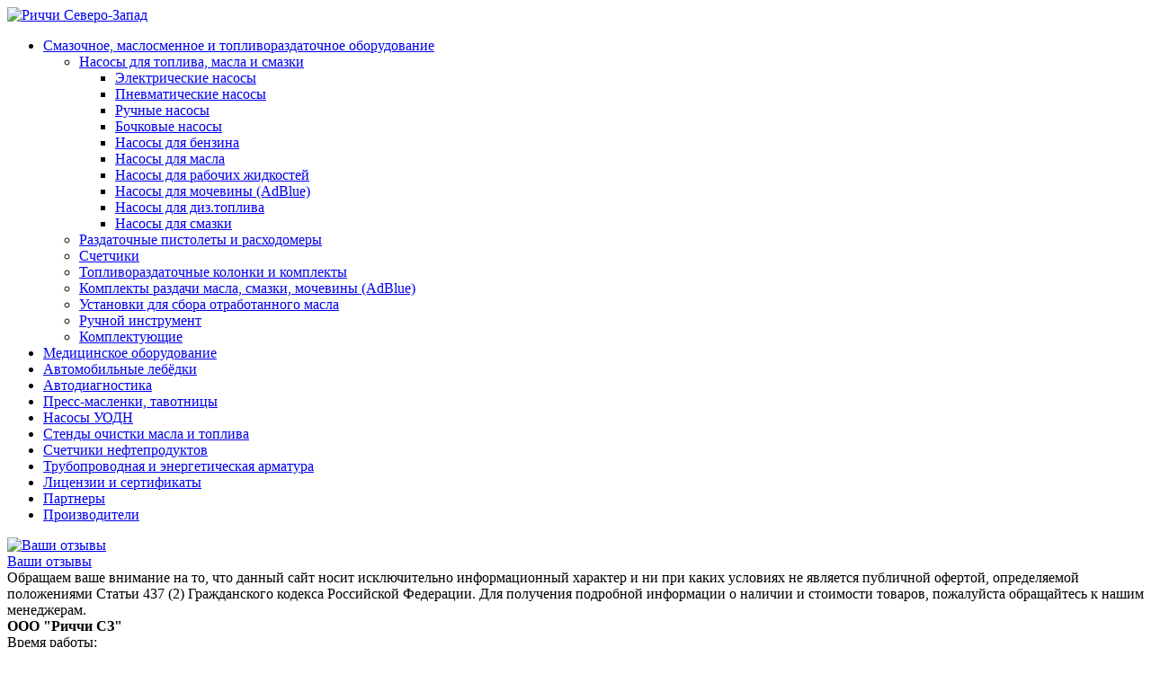

--- FILE ---
content_type: text/html; charset=UTF-8
request_url: http://av-78.ru/catalog/smazka-maslo-toplivorazdacha/nasosy/benzin/
body_size: 10640
content:
<!DOCTYPE html>
<html>
	<head>
                <script type="text/javascript" src="/bitrix/js/main/jquery/jquery-1.7.min.js"></script>
		<meta http-equiv="Content-Type" content="text/html; charset=UTF-8" />
<meta name="robots" content="index, follow" />
<meta name="keywords" content="Взрывозащищенные насосы для бензина, купить, цена" />
<meta name="description" content="Взрывозащищенные насосы для бензина, продажа в СПб по низким ценам" />
<link href="/bitrix/js/main/core/css/core.min.css?15920687932854" type="text/css" rel="stylesheet" />



<link href="/bitrix/js/ui/fonts/opensans/ui.font.opensans.min.css?15920687951861" type="text/css"  rel="stylesheet" />
<link href="/bitrix/js/main/popup/dist/main.popup.bundle.min.css?159206879223459" type="text/css"  rel="stylesheet" />
<link href="/bitrix/components/bitrix/system.pagenavigation/templates/modern/style.min.css?1592068799659" type="text/css"  rel="stylesheet" />
<link href="/bitrix/templates/av_78/components/bitrix/search.suggest.input/.default/style.css?1592068796501" type="text/css"  data-template-style="true"  rel="stylesheet" />
<link href="/bitrix/templates/av_78/styles.css?1592068796122" type="text/css"  data-template-style="true"  rel="stylesheet" />
<script type="text/javascript">if(!window.BX)window.BX={};if(!window.BX.message)window.BX.message=function(mess){if(typeof mess=='object') for(var i in mess) BX.message[i]=mess[i]; return true;};</script>
<script type="text/javascript">(window.BX||top.BX).message({'JS_CORE_LOADING':'Загрузка...','JS_CORE_NO_DATA':'- Нет данных -','JS_CORE_WINDOW_CLOSE':'Закрыть','JS_CORE_WINDOW_EXPAND':'Развернуть','JS_CORE_WINDOW_NARROW':'Свернуть в окно','JS_CORE_WINDOW_SAVE':'Сохранить','JS_CORE_WINDOW_CANCEL':'Отменить','JS_CORE_WINDOW_CONTINUE':'Продолжить','JS_CORE_H':'ч','JS_CORE_M':'м','JS_CORE_S':'с','JSADM_AI_HIDE_EXTRA':'Скрыть лишние','JSADM_AI_ALL_NOTIF':'Показать все','JSADM_AUTH_REQ':'Требуется авторизация!','JS_CORE_WINDOW_AUTH':'Войти','JS_CORE_IMAGE_FULL':'Полный размер'});</script>

<script type="text/javascript" src="/bitrix/js/main/core/core.min.js?1592068793249634"></script>

<script>BX.setJSList(['/bitrix/js/main/core/core_ajax.js','/bitrix/js/main/core/core_promise.js','/bitrix/js/main/polyfill/promise/js/promise.js','/bitrix/js/main/loadext/loadext.js','/bitrix/js/main/loadext/extension.js','/bitrix/js/main/polyfill/promise/js/promise.js','/bitrix/js/main/polyfill/find/js/find.js','/bitrix/js/main/polyfill/includes/js/includes.js','/bitrix/js/main/polyfill/matches/js/matches.js','/bitrix/js/ui/polyfill/closest/js/closest.js','/bitrix/js/main/polyfill/fill/main.polyfill.fill.js','/bitrix/js/main/polyfill/find/js/find.js','/bitrix/js/main/polyfill/matches/js/matches.js','/bitrix/js/main/polyfill/core/dist/polyfill.bundle.js','/bitrix/js/main/core/core.js','/bitrix/js/main/polyfill/intersectionobserver/js/intersectionobserver.js','/bitrix/js/main/lazyload/dist/lazyload.bundle.js','/bitrix/js/main/polyfill/core/dist/polyfill.bundle.js','/bitrix/js/main/parambag/dist/parambag.bundle.js']);
BX.setCSSList(['/bitrix/js/main/core/css/core.css','/bitrix/js/main/lazyload/dist/lazyload.bundle.css','/bitrix/js/main/parambag/dist/parambag.bundle.css']);</script>
<script type="text/javascript">(window.BX||top.BX).message({'LANGUAGE_ID':'ru','FORMAT_DATE':'DD.MM.YYYY','FORMAT_DATETIME':'DD.MM.YYYY HH:MI:SS','COOKIE_PREFIX':'BITRIX_AV','SERVER_TZ_OFFSET':'10800','SITE_ID':'s1','SITE_DIR':'/','USER_ID':'','SERVER_TIME':'1768396876','USER_TZ_OFFSET':'0','USER_TZ_AUTO':'Y','bitrix_sessid':'9335d045940f150c292a2460948f3150'});</script>


<script type="text/javascript" src="/bitrix/js/main/popup/dist/main.popup.bundle.min.js?159206879258041"></script>
<script type="text/javascript" src="/bitrix/js/main/cphttprequest.js?15920687946104"></script>


<script type="text/javascript" src="/bitrix/templates/av_78/components/bitrix/search.suggest.input/.default/script.js?159206879612644"></script>
<script type="text/javascript">var _ba = _ba || []; _ba.push(["aid", "e785568187255c1f6fcdab737d26c0ff"]); _ba.push(["host", "av-78.ru"]); (function() {var ba = document.createElement("script"); ba.type = "text/javascript"; ba.async = true;ba.src = (document.location.protocol == "https:" ? "https://" : "http://") + "bitrix.info/ba.js";var s = document.getElementsByTagName("script")[0];s.parentNode.insertBefore(ba, s);})();</script>


		<title>Взрывозащищенные насосы для бензина</title>
		<link rel="shortcut icon" type="image/x-icon" href="/favicon.ico" /> 	
		<script src="/bitrix/templates/av_78/js/html5.js"></script>
		<script src="/bitrix/templates/av_78/js/jquery.jcarousel.min.js"></script>
		<script src="/bitrix/templates/av_78/js/jquery.colorbox.js"></script>
                <script src="/bitrix/templates/av_78/js/functions.js"></script>
		<link rel="stylesheet" href="/bitrix/templates/av_78/css/style.css">
		<link rel="stylesheet" href="/bitrix/templates/av_78/css/colorbox.css">
		<!--[if lt IE 8]><link rel="stylesheet" href="/bitrix/templates/av_78/css/ie.css"><![endif]-->
	</head>
	<body>
				<div id="sb">

<!--LEFT COLUMN-->
		<aside id="left-column">
<!--menu-->
		<nav class="menu">
			<div class="logo">
				<a href="/"><img src="/bitrix/templates/av_78/img/logo.png" alt="Риччи Северо-Запад"></a>
			</div>
		<ul>
	
				<li class="open">
				<a  href="/catalog/smazka-maslo-toplivorazdacha/">Смазочное, маслосменное и топливораздаточное оборудование</a>
<ul >

	
	
	
				<li class="open">
				<a  href="/catalog/smazka-maslo-toplivorazdacha/nasosy/">Насосы для топлива, масла и смазки</a>
<ul >

	
	
	
	
						<li>
					<a  href="/catalog/smazka-maslo-toplivorazdacha/nasosy/elektro/">Электрические насосы</a>
				</li>
		
	
	
	
	
						<li>
					<a  href="/catalog/smazka-maslo-toplivorazdacha/nasosy/pnevmaticheskie/">Пневматические насосы</a>
				</li>
		
	
	
	
	
						<li>
					<a  href="/catalog/smazka-maslo-toplivorazdacha/nasosy/ruchnye/">Ручные насосы</a>
				</li>
		
	
	
	
	
						<li>
					<a  href="/catalog/smazka-maslo-toplivorazdacha/nasosy/bochkovye/">Бочковые насосы</a>
				</li>
		
	
	
	
	
						<li>
					<a class="active" href="/catalog/smazka-maslo-toplivorazdacha/nasosy/benzin/">Насосы для бензина</a>
				</li>
		
	
	
	
	
						<li>
					<a  href="/catalog/smazka-maslo-toplivorazdacha/nasosy/maslo/">Насосы для масла</a>
				</li>
		
	
	
	
	
						<li>
					<a  href="/catalog/smazka-maslo-toplivorazdacha/nasosy/jidkosti/">Насосы для рабочих жидкостей</a>
				</li>
		
	
	
	
	
						<li>
					<a  href="/catalog/smazka-maslo-toplivorazdacha/nasosy/mochevina/">Насосы для мочевины (AdBlue)</a>
				</li>
		
	
	
	
	
						<li>
					<a  href="/catalog/smazka-maslo-toplivorazdacha/nasosy/diztoplivo/">Насосы для диз.топлива</a>
				</li>
		
	
	
	
	
						<li>
					<a  href="/catalog/smazka-maslo-toplivorazdacha/nasosy/smazka/">Насосы для смазки</a>
				</li>
		
	
	
			</ul></li>	
	
						<li>
					<a  href="/catalog/smazka-maslo-toplivorazdacha/pistolety/">Раздаточные пистолеты и расходомеры</a>
				</li>
		
	
	
	
	
						<li>
					<a  href="/catalog/smazka-maslo-toplivorazdacha/schetchiki/">Счетчики</a>
				</li>
		
	
	
	
				<li >
				<a  href="/catalog/smazka-maslo-toplivorazdacha/toplivorazdatochnye-kolonki-i-komplekty/">Топливораздаточные колонки и комплекты</a>
<ul style="display:none;">

	
	
	
	
						<li>
					<a  href="/catalog/smazka-maslo-toplivorazdacha/toplivorazdatochnye-kolonki-i-komplekty/razdatochnye-kolonki-dlya-benzina/">Раздаточные колонки и комплекты для бензина</a>
				</li>
		
	
	
	
	
						<li>
					<a  href="/catalog/smazka-maslo-toplivorazdacha/toplivorazdatochnye-kolonki-i-komplekty/razdatochnye-kolonki-dizelnogo-topliva/">Раздаточные колонки и комплекты для дизельного топлива</a>
				</li>
		
	
	
			</ul></li>	
				<li >
				<a  href="/catalog/smazka-maslo-toplivorazdacha/komplekty-razdachi-masla-smazki-mocheviny-adblue/">Комплекты раздачи масла, смазки, мочевины (AdBlue)</a>
<ul style="display:none;">

	
	
	
	
						<li>
					<a  href="/catalog/smazka-maslo-toplivorazdacha/komplekty-razdachi-masla-smazki-mocheviny-adblue/pnevmaticheskie-maslorazdatchiki-i-solidolonagnetateli/">Пневматические маслораздатчики и солидолонагнетатели</a>
				</li>
		
	
	
	
	
						<li>
					<a  href="/catalog/smazka-maslo-toplivorazdacha/komplekty-razdachi-masla-smazki-mocheviny-adblue/ruchnye-maslo-solidolonagnetateli/">Ручные масло- и солидолонагнетатели</a>
				</li>
		
	
	
	
	
						<li>
					<a  href="/catalog/smazka-maslo-toplivorazdacha/komplekty-razdachi-masla-smazki-mocheviny-adblue/elektricheskie-komplekty-razdachi-masla-smazki-i-mocheviny/">Электрические комплекты раздачи масла, смазки и мочевины</a>
				</li>
		
	
	
			</ul></li>	
				<li >
				<a  href="/catalog/smazka-maslo-toplivorazdacha/sbor-otrabotannogo-masla/">Установки для сбора отработанного масла</a>
<ul style="display:none;">

	
	
	
	
						<li>
					<a  href="/catalog/smazka-maslo-toplivorazdacha/sbor-otrabotannogo-masla/vakuumnye-maslootsosy/">Вакуумные маслоотсосы</a>
				</li>
		
	
	
	
	
						<li>
					<a  href="/catalog/smazka-maslo-toplivorazdacha/sbor-otrabotannogo-masla/emkosti-sbor-otrabotannogo-masla/">Емкости для сбора отработанного масла</a>
				</li>
		
	
	
			</ul></li>	
				<li >
				<a  href="/catalog/smazka-maslo-toplivorazdacha/ruchnoy-instrument/">Ручной инструмент</a>
<ul style="display:none;">

	
	
	
	
						<li>
					<a  href="/catalog/smazka-maslo-toplivorazdacha/ruchnoy-instrument/smazochnye-shpritsy/">Смазочные шприцы</a>
				</li>
		
	
	
	
	
						<li>
					<a  href="/catalog/smazka-maslo-toplivorazdacha/ruchnoy-instrument/izmeritelnye-emkosti/">Измерительные емкости</a>
				</li>
		
	
	
	
	
						<li>
					<a  href="/catalog/smazka-maslo-toplivorazdacha/ruchnoy-instrument/maslenki/">Масленки</a>
				</li>
		
	
	
	
	
						<li>
					<a  href="/catalog/smazka-maslo-toplivorazdacha/ruchnoy-instrument/voronki/">Воронки</a>
				</li>
		
	
	
	
	
						<li>
					<a  href="/catalog/smazka-maslo-toplivorazdacha/nasosy/ruchnye/">Ручные насосы</a>
				</li>
		
	
	
	
	
						<li>
					<a  href="/catalog/smazka-maslo-toplivorazdacha/komplekty-razdachi-masla-smazki-mocheviny-adblue/ruchnye-maslo-solidolonagnetateli/">Ручные комплекты для раздачи масла и смазки</a>
				</li>
		
	
	
			</ul></li>	
				<li >
				<a  href="/catalog/smazka-maslo-toplivorazdacha/komplektuyushchie/">Комплектующие</a>
<ul style="display:none;">

	
	
	
	
						<li>
					<a  href="/catalog/smazka-maslo-toplivorazdacha/komplektuyushchie/zabornye-trubki/">Заборные трубки</a>
				</li>
		
	
	
	
	
						<li>
					<a  href="/catalog/smazka-maslo-toplivorazdacha/komplektuyushchie/katushki-so-shlangom/">Катушки со шлангом</a>
				</li>
		
	
	
	
	
						<li>
					<a  href="/catalog/smazka-maslo-toplivorazdacha/komplektuyushchie/krepleniya-i-derzhateli/">Крепления и держатели</a>
				</li>
		
	
	
	
	
						<li>
					<a  href="/catalog/smazka-maslo-toplivorazdacha/komplektuyushchie/rukava/">Рукава</a>
				</li>
		
	
	
	
	
						<li>
					<a  href="/catalog/smazka-maslo-toplivorazdacha/komplektuyushchie/filtry-i-smennye-elementy/">Фильтры и сменные элементы</a>
				</li>
		
	
	
	
	
						<li>
					<a  href="/catalog/smazka-maslo-toplivorazdacha/komplektuyushchie/fitingi/">Фитинги</a>
				</li>
		
	
	
			</ul></li></ul></li>	
				<li >
				<a  href="/catalog/meditsinskoe-oborudovanie/">Медицинское оборудование</a>
<ul style="display:none;">

	
	
	
	
						<li>
					<a  href="/catalog/meditsinskoe-oborudovanie/distillyatory/">Дистилляторы</a>
				</li>
		
	
	
	
	
						<li>
					<a  href="/catalog/meditsinskoe-oborudovanie/yemkosti-sborniki-distillyata/">Ёмкости-сборники дистиллята</a>
				</li>
		
	
	
	
	
						<li>
					<a  href="/catalog/meditsinskoe-oborudovanie/analizatory-parov-etanola/">Анализаторы паров этанола</a>
				</li>
		
	
	
			</ul></li>	
	
						<li>
					<a  href="/catalog/avtotransportnoe-oborudovanie/avtomobilnye-lebedki/index.php">Автомобильные лебёдки</a>
				</li>
		
	
	
	
				<li >
				<a  href="/catalog/avtodiagnostika/">Автодиагностика</a>
<ul style="display:none;">

	
	
	
	
						<li>
					<a  href="/catalog/avtodiagnostika/gazoanalizatory/">Газоанализаторы</a>
				</li>
		
	
	
	
	
						<li>
					<a  href="/catalog/avtodiagnostika/dlya-gostekhnadzora/">для ГосТехНадзора</a>
				</li>
		
	
	
	
	
						<li>
					<a  href="/catalog/avtodiagnostika/dlya-tekhosmotra/">для Техосмотра</a>
				</li>
		
	
	
	
	
						<li>
					<a  href="/catalog/avtodiagnostika/deselerometry/">Деселерометры</a>
				</li>
		
	
	
	
	
						<li>
					<a  href="/catalog/avtodiagnostika/dymomery/">Дымомеры</a>
				</li>
		
	
	
	
	
						<li>
					<a  href="/catalog/avtodiagnostika/izmeriteli-parametrov-sveta-far/">Измерители параметров света фар</a>
				</li>
		
	
	
	
	
						<li>
					<a  href="/catalog/avtodiagnostika/izmeriteli-svetopropuskaniya-stekol/">Измерители светопропускания стекол</a>
				</li>
		
	
	
	
	
						<li>
					<a  href="/catalog/avtodiagnostika/komplektuyushchie-k-tormoznym-stendam/">Комплектующие к тормозным стендам</a>
				</li>
		
	
	
	
	
						<li>
					<a  href="/catalog/avtodiagnostika/lyuftomery/">Люфтомеры</a>
				</li>
		
	
	
	
	
						<li>
					<a  href="/catalog/avtodiagnostika/nagruzhateli-stsepnogo-ustroystva/">Нагружатели сцепного устройства</a>
				</li>
		
	
	
	
	
						<li>
					<a  href="/catalog/avtodiagnostika/pnevmotestery-tormoznogo-privoda/">Пневмотестеры тормозного привода</a>
				</li>
		
	
	
	
	
						<li>
					<a  href="/catalog/avtodiagnostika/testery-lyuftov/">Тестеры люфтов</a>
				</li>
		
	
	
	
	
						<li>
					<a  href="/catalog/avtodiagnostika/techeiskateli/">Течеискатели</a>
				</li>
		
	
	
	
	
						<li>
					<a  href="/catalog/avtodiagnostika/tormoznye-stendy/">Тормозные стенды</a>
				</li>
		
	
	
	
	
						<li>
					<a  href="/catalog/avtodiagnostika/soputstvuyushchie-tovary/">Сопутствующие товары</a>
				</li>
		
	
	
			</ul></li>	
	
						<li>
					<a  href="/catalog/press-maslenki-tavotnitsy/">Пресс-масленки, тавотницы</a>
				</li>
		
	
	
	
	
						<li>
					<a  href="/catalog/nasosy-uodn/">Насосы УОДН</a>
				</li>
		
	
	
	
	
						<li>
					<a  href="/catalog/stendy-ochistki-masla-i-topliva/">Стенды очистки масла и топлива</a>
				</li>
		
	
	
	
	
						<li>
					<a  href="/catalog/schetchiki-neftiproductov/">Счетчики нефтепродуктов</a>
				</li>
		
	
	
	
				<li >
				<a  href="/catalog/truboprovod-i-energetich-armatura/">Трубопроводная и энергетическая арматура</a>
<ul style="display:none;">

	
	
	
	
						<li>
					<a  href="/catalog/truboprovod-i-energetich-armatura/kholodilniki-otbora-prob/">Холодильники отбора проб</a>
				</li>
		
	
	
	
	
						<li>
					<a  href="/catalog/truboprovod-i-energetich-armatura/kondensatootvodchiki/">Конденсатоотводчики</a>
				</li>
		
	
	
	
	
						<li>
					<a  href="/catalog/truboprovod-i-energetich-armatura/regulyatory-temperatury-vody/">Регуляторы температуры воды</a>
				</li>
		
	
	
	
	
						<li>
					<a  href="/catalog/truboprovod-i-energetich-armatura/krany-sharovye/">Краны</a>
				</li>
		
	
	
	
	
						<li>
					<a  href="/catalog/truboprovod-i-energetich-armatura/schetchiki/">Счетчики</a>
				</li>
		
	
	
	
	
						<li>
					<a  href="/catalog/truboprovod-i-energetich-armatura/filtry/">Фильтры</a>
				</li>
		
	
	
	
	
						<li>
					<a  href="/catalog/truboprovod-i-energetich-armatura/vzryvnye-klapany/">Взрывные клапаны</a>
				</li>
		
	
	
	
	
						<li>
					<a  href="/catalog/truboprovod-i-energetich-armatura/kompensatory/">Компенсаторы</a>
				</li>
		
	
	
	
	
						<li>
					<a  href="/catalog/truboprovod-i-energetich-armatura/zadvizhki/">Задвижки</a>
				</li>
		
	
	
	
	
						<li>
					<a  href="/catalog/truboprovod-i-energetich-armatura/zatvory/">Затворы</a>
				</li>
		
	
	
	
	
						<li>
					<a  href="/catalog/truboprovod-i-energetich-armatura/gidrozatvory/">Гидрозатворы</a>
				</li>
		
	
	
	
	
						<li>
					<a  href="/catalog/truboprovod-i-energetich-armatura/privody/">Приводы</a>
				</li>
		
	
	
	
	
						<li>
					<a  href="/catalog/truboprovod-i-energetich-armatura/drob/">Дробь</a>
				</li>
		
	
	
			</ul></li>	
	
						<li>
					<a  href="/about/litsenzii-i-sertifikaty/">Лицензии и сертификаты</a>
				</li>
		
	
	
	
	
						<li>
					<a  href="/about/partners/">Партнеры</a>
				</li>
		
	
	
	
	
						<li>
					<a  href="/proizvoditeli/">Производители</a>
				</li>
		
	
	


</ul>
		</nav>
<!--/menu-->

<!--actions & discounts button-->
		<!--<div class="actions-button">
			<div class="ico">
				<a href="http://www.av-78.ru/action/"><img src="/bitrix/templates/av_78/img/ico-actions.png" alt="Акции и скидки"></a>
			</div>
			<a href="http://www.av-78.ru/action/">Акции и Скидки</a>
		</div>-->
<!--/actions & discounts button-->
<!--actions & discounts button-->
		<div class="actions-button">
			<div class="ico">
				<a href="http://www.av-78.ru/feedback/"><img src="/bitrix/templates/av_78/img/ico-reviews.png" alt="Ваши отзывы"></a>
			</div>
			<a href="http://www.av-78.ru/feedback/">Ваши отзывы</a>
		</div>
<!--noindex-->
<div class="wrapper">
Обращаем ваше внимание на то, что данный сайт носит исключительно информационный характер и ни при каких условиях не является публичной офертой, 
определяемой положениями Статьи 437 (2) Гражданского кодекса Российской Федерации. Для получения подробной информации о наличии и стоимости товаров, пожалуйста обращайтесь к нашим менеджерам.
</div>
<!--/noindex-->
<!--/actions & discounts button-->
		</aside>
<!--/LEFT COLUMN-->

<!--CENTRAL COLUMN-->
		<main id="central-column">
<!--region and business hours-->
		<div class="top-bar">
			<!--div class="region"><span>Ваш регион:</span> <br> Санкт-петербург <a href="#">Изменить</a></div-->
			<div class="region">
				<div style="text-align: left;">
 <b>ООО "Риччи СЗ"</b>
</div>
 Время работы: <br>
 пн-пт. с 9:00 до 17:30			</div>
		</div>
<!--/region and business hours-->

<!--top menu-->
		<nav class="top-menu">
	<ul>
					<li class="active"><a href="/catalog/">Продукция</a></li>
					<li class=""><a href="/about/delivery/">Доставка</a></li>
					<li class=""><a href="/about/">О компании</a></li>
					<li class=""><a href="http://www.av-78.ru/about/payment/">Оплата</a></li>
					<li class=""><a href="/contact/">Контакты</a></li>
			</ul>
</nav><!--/top menu-->

<!--popular slider-->
				 <!--/popular slider-->

		<div style="margin-top: 10px;">
			<ul class="breadcrumbs 1"><li><a href="/catalog/" title="Каталог">Каталог</a></li><li><span>&nbsp;&raquo;&nbsp;</span></li><li><a href="/catalog/smazka-maslo-toplivorazdacha/" title="Смазочное, маслосменное и топливораздаточное оборудование">Смазочное, маслосменное и топливораздаточное оборудование</a></li><li><span>&nbsp;&raquo;&nbsp;</span></li><li><a href="/catalog/smazka-maslo-toplivorazdacha/nasosy/" title="Насосы">Насосы</a></li><li><span>&nbsp;&raquo;&nbsp;</span></li><li>Насосы для бензина</li></ul>			</div>В нашем магазине Вы можете приобрести насосы для топлива, масла и смазки различного вида и для различных видов жидкостей. Полная гамма электрических, пневматических, ручных и бочковых насосов доступна для Вас по приемлемым ценам. <br>
Кроме того, у нас представлено оборудование для перекачки различных жидкостей. Свыше сотни насосов для топлива, как ручных, так и бочковых, наружных, настенных и погружных от производителей-лидеров данной сферы. Насосы для масел и прочих смазочных материалов станут незаменимым помощником при откачке жидкостей из канистр, бочек.<h1>Насосы для бензина</h1>
Насос для перекачки бензина всегда имеет взрывозащищенную конструкцию, так как бензин является легковоспламеняющейся жидкостью. Купить насос для бензина можно в двух исполнениях: 
<br />
 
<ul> 
  <li> с электропитанием на постоянном токе с напряжением 12 или 24 В;</li>
 
  <li> с питанием от электросети переменного тока.</li>
 </ul>
 Насосы первой группы незаменимы, когда нет возможности подключения к бытовой электросети в 220 В. Насос для бензина по своему предназначению классифицируется следующим образом: 
<br />
 
<ul> 
  <li> ручной насос для перекачки бензина;</li>
 
  <li> бочковой насос для бензина;</li>
 
  <li> погружной насос для бензина;</li>
 
  <li> насос для бензина, устанавливаемый снаружи топливной емкости.</li>
 </ul>
 Насос ручной для бензина, имеет ограниченное распространение из-за малой высоты всасывания и не всегда достаточной производительности. Бочковой насос, как и погружной, используются только для определенных нужд, зато наружный насос оказался самым востребованным и распространенным. 
<br />
 Общепризнанным лидером по выпуску насосов для бензина признана итальянская компания PUISI. Шиберный взрывозащищенный насос для перекачки бензина 12 В модели EX 50 12V DC ATEX весом 6,9 кг способен перекачивать до 50 л/мин. Высота всасывания у насоса равна 2 м, но при комплектации его обратным клапаном она увеличивается вдвое. Если необходимо купить насос для перекачки бензина с питанием от переменного тока, то наилучшей моделью этого типа считается насос EX50 220V DC ATEX c теми же параметрами, что и у модели, работающей от постоянного тока. Эти насосы могут работать в диапазоне температур от +50 до -20&deg;С и используются для заправки автомобильного, водного и авиационного транспорта, а также незаменимы при обслуживании сельхозтехники. 
<br />
 <div style="clear:both;">
	<div class="modern-page-navigation">
	<span class="modern-page-title">Страницы:</span>
		<span class="modern-page-first modern-page-current">1</span>
		<a href="/catalog/smazka-maslo-toplivorazdacha/nasosy/benzin/?PAGEN_1=2" class="">2</a>
		<a class="modern-page-next" href="/catalog/smazka-maslo-toplivorazdacha/nasosy/benzin/?PAGEN_1=2">След.</a>
</div><div class="catalog-block">
		<div class="items"> 
						<div class="item"  id="bx_3966226736_19610">
					<div class="price" title="Цена">
3 900,00 р
</div>
<div class="image"><a href="/catalog/smazka-maslo-toplivorazdacha/nasosy/diztoplivo/piusi-aluminium-f0033200a"><img src="/upload/resize_cache/iblock/ec6/120_120_1/aluminium.png" alt="Piusi Aluminium (F0033200A)"></a></div>
<div class="title"><a href="/catalog/smazka-maslo-toplivorazdacha/nasosy/diztoplivo/piusi-aluminium-f0033200a">Piusi Aluminium (F0033200A)</a> 
</div>

<div class="buy">
	<a href="/catalog/smazka-maslo-toplivorazdacha/nasosy/benzin/?action=ADD_TO_COMPARE_LIST&amp;id=19610" rel="nofollow">Сравнить</a><br />
<a rel="nofollow" title="Купить" href="/catalog/smazka-maslo-toplivorazdacha/nasosy/benzin/?action=ADD2BASKET&amp;id=19610">В корзину</a>
<div style="margin-top: 5px;">Наличие:<br></div>
</div>

<div class="char">
<table border="0"><tr><td class="char-name">Произв-ность, л/мин</td>
<td class="char-value">40</td></tr>
<tr><td class="char-name">Тип привода</td>
<td class="char-value">Ручной</td></tr>
<tr><td class="char-name">Рабочая среда</td>
<td class="char-value">Бензин/Дизтопливо/Масло</td></tr>
<tr><td class="char-name">Способ установки</td>
<td class="char-value">Бочковой</td></tr>
</table>
</div>
				</div>
						<div class="item"  id="bx_3966226736_18009">
					<div class="price" title="Цена">
52 400,00 р
</div>
<div class="image"><a href="/catalog/smazka-maslo-toplivorazdacha/nasosy/benzin/iron-50-ex-ag-500"><img src="/upload/resize_cache/iblock/0fc/120_120_1/ir50ex_1.jpg" alt="IRON 50 EX (AG-500)"></a></div>
<div class="title"><a href="/catalog/smazka-maslo-toplivorazdacha/nasosy/benzin/iron-50-ex-ag-500">IRON 50 EX (AG-500)</a> 
</div>

<div class="buy">
	<a href="/catalog/smazka-maslo-toplivorazdacha/nasosy/benzin/?action=ADD_TO_COMPARE_LIST&amp;id=18009" rel="nofollow">Сравнить</a><br />
<a rel="nofollow" title="Купить" href="/catalog/smazka-maslo-toplivorazdacha/nasosy/benzin/?action=ADD2BASKET&amp;id=18009">В корзину</a>
<div style="margin-top: 5px;">Наличие:<br><img src="/images/23.png" alt="Поставка товара ожидается через 2-3 дня"></div>
</div>

<div class="char">
<table border="0"><tr><td class="char-name">Произв-ность, л/мин</td>
<td class="char-value">50</td></tr>
<tr><td class="char-name">Тип привода</td>
<td class="char-value">Электрический (220В)</td></tr>
<tr><td class="char-name">Рабочая среда</td>
<td class="char-value">Бензин</td></tr>
<tr><td class="char-name">Способ установки</td>
<td class="char-value">Наружный</td></tr>
</table>
</div>
				</div>
						<div class="item"  id="bx_3966226736_18007">
					<div class="price" title="Цена">
по запросу</div>
<div class="image"><a href="/catalog/smazka-maslo-toplivorazdacha/nasosy/benzin/ag-600-24v"><img src="/upload/resize_cache/iblock/891/120_120_1/ag600_1.jpg" alt="AG-600 (24В)"></a></div>
<div class="title"><a href="/catalog/smazka-maslo-toplivorazdacha/nasosy/benzin/ag-600-24v">AG-600 (24В)</a> 
</div>

<div class="buy">
	<a href="/catalog/smazka-maslo-toplivorazdacha/nasosy/benzin/?action=ADD_TO_COMPARE_LIST&amp;id=18007" rel="nofollow">Сравнить</a><br />
<a rel="nofollow" title="Купить" href="/catalog/smazka-maslo-toplivorazdacha/nasosy/benzin/?action=ADD2BASKET&amp;id=18007">В корзину</a>
<div style="margin-top: 5px;">Наличие:<br><img src="/images/23.png" alt="Поставка товара ожидается через 2-3 дня"></div>
</div>

<div class="char">
<table border="0"><tr><td class="char-name">Произв-ность, л/мин</td>
<td class="char-value">50</td></tr>
<tr><td class="char-name">Тип привода</td>
<td class="char-value">Электрический (24В)</td></tr>
<tr><td class="char-name">Рабочая среда</td>
<td class="char-value">Бензин</td></tr>
<tr><td class="char-name">Способ установки</td>
<td class="char-value">Наружный</td></tr>
</table>
</div>
				</div>
						<div class="item"  id="bx_3966226736_18008">
					<div class="price" title="Цена">
по запросу</div>
<div class="image"><a href="/catalog/smazka-maslo-toplivorazdacha/nasosy/benzin/ag-900-12v"><img src="/upload/resize_cache/iblock/c65/120_120_1/ag900_1.jpg" alt="AG-900 (12В)"></a></div>
<div class="title"><a href="/catalog/smazka-maslo-toplivorazdacha/nasosy/benzin/ag-900-12v">AG-900 (12В)</a> 
</div>

<div class="buy">
	<a href="/catalog/smazka-maslo-toplivorazdacha/nasosy/benzin/?action=ADD_TO_COMPARE_LIST&amp;id=18008" rel="nofollow">Сравнить</a><br />
<a rel="nofollow" title="Купить" href="/catalog/smazka-maslo-toplivorazdacha/nasosy/benzin/?action=ADD2BASKET&amp;id=18008">В корзину</a>
<div style="margin-top: 5px;">Наличие:<br><img src="/images/23.png" alt="Поставка товара ожидается через 2-3 дня"></div>
</div>

<div class="char">
<table border="0"><tr><td class="char-name">Произв-ность, л/мин</td>
<td class="char-value">80</td></tr>
<tr><td class="char-name">Тип привода</td>
<td class="char-value">Электрический (12В)</td></tr>
<tr><td class="char-name">Рабочая среда</td>
<td class="char-value">Бензин</td></tr>
<tr><td class="char-name">Способ установки</td>
<td class="char-value">Наружный</td></tr>
</table>
</div>
				</div>
						<div class="item"  id="bx_3966226736_18006">
					<div class="price" title="Цена">
по запросу</div>
<div class="image"><a href="/catalog/smazka-maslo-toplivorazdacha/nasosy/benzin/ag-600-12v"><img src="/upload/resize_cache/iblock/d20/120_120_1/ag600_1.jpg" alt="AG-600 (12В)"></a></div>
<div class="title"><a href="/catalog/smazka-maslo-toplivorazdacha/nasosy/benzin/ag-600-12v">AG-600 (12В)</a> 
</div>

<div class="buy">
	<a href="/catalog/smazka-maslo-toplivorazdacha/nasosy/benzin/?action=ADD_TO_COMPARE_LIST&amp;id=18006" rel="nofollow">Сравнить</a><br />
<a rel="nofollow" title="Купить" href="/catalog/smazka-maslo-toplivorazdacha/nasosy/benzin/?action=ADD2BASKET&amp;id=18006">В корзину</a>
<div style="margin-top: 5px;">Наличие:<br><img src="/images/23.png" alt="Поставка товара ожидается через 2-3 дня"></div>
</div>

<div class="char">
<table border="0"><tr><td class="char-name">Произв-ность, л/мин</td>
<td class="char-value">50</td></tr>
<tr><td class="char-name">Тип привода</td>
<td class="char-value">Электрический (12В)</td></tr>
<tr><td class="char-name">Рабочая среда</td>
<td class="char-value">Бензин</td></tr>
<tr><td class="char-name">Способ установки</td>
<td class="char-value">Наружный</td></tr>
</table>
</div>
				</div>
						<div class="item"  id="bx_3966226736_18021">
					<div class="price" title="Цена">
10 080,00 р
</div>
<div class="image"><a href="/catalog/smazka-maslo-toplivorazdacha/nasosy/benzin/bmp-1"><img src="/upload/resize_cache/iblock/e25/120_120_1/bmp_1.jpg" alt="BMP-1"></a></div>
<div class="title"><a href="/catalog/smazka-maslo-toplivorazdacha/nasosy/benzin/bmp-1">BMP-1</a> 
</div>

<div class="buy">
	<a href="/catalog/smazka-maslo-toplivorazdacha/nasosy/benzin/?action=ADD_TO_COMPARE_LIST&amp;id=18021" rel="nofollow">Сравнить</a><br />
<a rel="nofollow" title="Купить" href="/catalog/smazka-maslo-toplivorazdacha/nasosy/benzin/?action=ADD2BASKET&amp;id=18021">В корзину</a>
<div style="margin-top: 5px;">Наличие:<br><img src="/images/23.png" alt="Поставка товара ожидается через 2-3 дня"></div>
</div>

<div class="char">
<table border="0"><tr><td class="char-name">Произв-ность, л/мин</td>
<td class="char-value">40</td></tr>
<tr><td class="char-name">Тип привода</td>
<td class="char-value">Ручной</td></tr>
<tr><td class="char-name">Рабочая среда</td>
<td class="char-value">Бензин</td></tr>
<tr><td class="char-name">Способ установки</td>
<td class="char-value">Бочковой</td></tr>
</table>
</div>
				</div>
						<div class="item"  id="bx_3966226736_18734">
					<div class="price" title="Цена">
14 130,00 р
</div>
<div class="image"><a href="/catalog/smazka-maslo-toplivorazdacha/nasosy/diztoplivo/dpp-1-gr44195"><img src="/upload/resize_cache/iblock/aa1/120_120_1/44195-rkshchya.jpg" alt="DPP/1 (GR44195)"></a></div>
<div class="title"><a href="/catalog/smazka-maslo-toplivorazdacha/nasosy/diztoplivo/dpp-1-gr44195">DPP/1 (GR44195)</a> 
</div>

<div class="buy">
	<a href="/catalog/smazka-maslo-toplivorazdacha/nasosy/benzin/?action=ADD_TO_COMPARE_LIST&amp;id=18734" rel="nofollow">Сравнить</a><br />
<a rel="nofollow" title="Купить" href="/catalog/smazka-maslo-toplivorazdacha/nasosy/benzin/?action=ADD2BASKET&amp;id=18734">В корзину</a>
<div style="margin-top: 5px;">Наличие:<br><img src="/images/23.png" alt="Поставка товара ожидается через 2-3 дня"></div>
</div>

<div class="char">
<table border="0"><tr><td class="char-name">Произв-ность, л/мин</td>
<td class="char-value">40</td></tr>
<tr><td class="char-name">Тип привода</td>
<td class="char-value">Ручной</td></tr>
<tr><td class="char-name">Рабочая среда</td>
<td class="char-value">Бензин/Дизтопливо/Масло</td></tr>
<tr><td class="char-name">Способ установки</td>
<td class="char-value">Бочковой</td></tr>
</table>
</div>
				</div>
						<div class="item"  id="bx_3966226736_17485">
					<div class="price" title="Цена">
16 560,00 р
</div>
<div class="image"><a href="/catalog/smazka-maslo-toplivorazdacha/nasosy/benzin/fr150"><img src="/upload/resize_cache/iblock/f5c/120_120_1/f5cd7715452d4af528b55567f6dca416.jpg" alt="FR150"></a></div>
<div class="title"><a href="/catalog/smazka-maslo-toplivorazdacha/nasosy/benzin/fr150">FR150</a> 
</div>

<div class="buy">
	<a href="/catalog/smazka-maslo-toplivorazdacha/nasosy/benzin/?action=ADD_TO_COMPARE_LIST&amp;id=17485" rel="nofollow">Сравнить</a><br />
<a rel="nofollow" title="Купить" href="/catalog/smazka-maslo-toplivorazdacha/nasosy/benzin/?action=ADD2BASKET&amp;id=17485">В корзину</a>
<div style="margin-top: 5px;">Наличие:<br><img src="/images/vnal.png" alt="Товар в наличии на складе"></div>
</div>

<div class="char">
<table border="0"><tr><td class="char-name">Произв-ность, л/мин</td>
<td class="char-value">76</td></tr>
<tr><td class="char-name">Тип привода</td>
<td class="char-value">Ручной</td></tr>
<tr><td class="char-name">Рабочая среда</td>
<td class="char-value">Бензин/Дизтопливо</td></tr>
<tr><td class="char-name">Способ установки</td>
<td class="char-value">Бочковой</td></tr>
</table>
</div>
				</div>
						<div class="item"  id="bx_3966226736_17483">
					<div class="price" title="Цена">
19 800,00 р
</div>
<div class="image"><a href="/catalog/smazka-maslo-toplivorazdacha/nasosy/benzin/fr112"><img src="/upload/resize_cache/iblock/b25/120_120_1/b2544d98b6566afd258981bc3debe63c.jpg" alt="FR112"></a></div>
<div class="title"><a href="/catalog/smazka-maslo-toplivorazdacha/nasosy/benzin/fr112">FR112</a> 
</div>

<div class="buy">
	<a href="/catalog/smazka-maslo-toplivorazdacha/nasosy/benzin/?action=ADD_TO_COMPARE_LIST&amp;id=17483" rel="nofollow">Сравнить</a><br />
<a rel="nofollow" title="Купить" href="/catalog/smazka-maslo-toplivorazdacha/nasosy/benzin/?action=ADD2BASKET&amp;id=17483">В корзину</a>
<div style="margin-top: 5px;">Наличие:<br><img src="/images/podz.png" alt="Товар доступен под заказ"></div>
</div>

<div class="char">
<table border="0"><tr><td class="char-name">Произв-ность, л/мин</td>
<td class="char-value">38</td></tr>
<tr><td class="char-name">Тип привода</td>
<td class="char-value">Ручной</td></tr>
<tr><td class="char-name">Рабочая среда</td>
<td class="char-value">Бензин/Дизтопливо</td></tr>
<tr><td class="char-name">Способ установки</td>
<td class="char-value">Бочковой</td></tr>
</table>
</div>
				</div>
						<div class="item"  id="bx_3966226736_17484">
					<div class="price" title="Цена">
19 800,00 р
</div>
<div class="image"><a href="/catalog/smazka-maslo-toplivorazdacha/nasosy/benzin/fr152"><img src="/upload/resize_cache/iblock/ac7/120_120_1/ac75257a5eff84eb34281923119184d7.jpg" alt="FR152"></a></div>
<div class="title"><a href="/catalog/smazka-maslo-toplivorazdacha/nasosy/benzin/fr152">FR152</a> 
</div>

<div class="buy">
	<a href="/catalog/smazka-maslo-toplivorazdacha/nasosy/benzin/?action=ADD_TO_COMPARE_LIST&amp;id=17484" rel="nofollow">Сравнить</a><br />
<a rel="nofollow" title="Купить" href="/catalog/smazka-maslo-toplivorazdacha/nasosy/benzin/?action=ADD2BASKET&amp;id=17484">В корзину</a>
<div style="margin-top: 5px;">Наличие:<br><img src="/images/vnal.png" alt="Товар в наличии на складе"></div>
</div>

<div class="char">
<table border="0"><tr><td class="char-name">Произв-ность, л/мин</td>
<td class="char-value">76</td></tr>
<tr><td class="char-name">Тип привода</td>
<td class="char-value">Ручной</td></tr>
<tr><td class="char-name">Рабочая среда</td>
<td class="char-value">Бензин/Дизтопливо</td></tr>
<tr><td class="char-name">Способ установки</td>
<td class="char-value">Бочковой</td></tr>
</table>
</div>
				</div>
				</div>
	</div>
	<br /><div class="modern-page-navigation">
	<span class="modern-page-title">Страницы:</span>
		<span class="modern-page-first modern-page-current">1</span>
		<a href="/catalog/smazka-maslo-toplivorazdacha/nasosy/benzin/?PAGEN_1=2" class="">2</a>
		<a class="modern-page-next" href="/catalog/smazka-maslo-toplivorazdacha/nasosy/benzin/?PAGEN_1=2">След.</a>
</div>		</main>
<!--/CENTRAL COLUMN-->

<!--RIGHT COLUMN-->
		<aside id="right-column">

<!--contacts-->
    	<div class="contacts">
			<div class="l">
	 Email: <a href="mailto:contact@av-78.ru">contact@av-78.ru</a>
</div>
<div class="phone-fax">
	 тел.&nbsp;<a href="tel:88124267883">(812)&nbsp;</a><a href="tel:88124267883">409-37-98</a>
</div>
<div>
	 Мы в соц. сетях:
</div>
<div>
 <a href="https://vk.com/richisz" target="_blank"><img width="26" src="/images/maly.png" height="26"></a>
</div>
 <br>
 <br>		</div>
<!--/contacts-->

<!--address-->
		<div class="address">
			Адрес: г.Санкт-Петербург <br>
 ул. Ивана Фомина, д.7, к.3<br>		</div>
<!--/address-->

<!--popular-->
		<!--/popular-->

    <!--search-->
		<div class="search">
	<form action="/search/">
		<div class="input-box">
			<div>
				<script type="text/javascript">
if (!window.oObject || typeof oObject != "object")
	window.oObject = {};

window.qplSKIW_CheckThis = document.qplSKIW_CheckThis = function(oObj)
{
	try
	{
		if(SuggestLoaded)
		{
			if (typeof window.oObject[oObj.id] != 'object')
				window.oObject[oObj.id] = new JsSuggest(oObj, 'pe:10,md5:,site:s1');
			return;
		}
		else
		{
			setTimeout(qplSKIW_CheckThis(oObj), 10);
		}
	}
	catch(e)
	{
		setTimeout(qplSKIW_CheckThis(oObj), 10);
	}
}
</script>
<IFRAME style="width:0px; height:0px; border: 0px;" src="javascript:''" name="qplSKIW_div_frame" id="qplSKIW_div_frame"></IFRAME><input  placeholder="Поиск" name="q" id="qplSKIW" value="" class="search-suggest" type="text" autocomplete="off" onfocus="qplSKIW_CheckThis(this);">							</div>
		</div>
		<div class="send">
			<input id="search-submit" name="s" type="submit" value="">
		</div>
	</form>		
</div>    <!--/search-->

    <!--cart-->
		
<div class="cart">
	<div class="block-title">Корзина</div>
	<div class="wrapper">
		<div class="ico"><a rel="nofollow" href="/account/cart/"><img src="/bitrix/templates/av_78/img/ico-cart.png" alt="Перейти в корзину"></a></div>

		<div class="info">Вы добавили <a rel="nofollow" href="/account/cart/">0</a>
 товаров	
					<br>Сумма: <a rel="nofollow" href="/account/cart/">0</a> руб.</div>
		<div class="sendorder"><a rel="nofollow" href="/account/cart/">Оформить заказ</a></div>
	</div>
</div>
    <!--/cart-->
    <!--filter-->
 	    <!--/filter-->
    <!--information-->
		<div class="information">
			<dl>
	<dt><a href="http://www.av-78.ru/about/payment/">Оплата</a></dt>
	<dd>Способы и условия оплаты продукции и предлагаемых услуг.</dd>
	<dt><a href="http://www.av-78.ru/about/delivery/">Доставка</a></dt>
	<dd>Варианты и условия доставки по Санкт-Петербургу и России.</dd>
	<dt><a href="/about/usloviya-vozvrata.php">Возврат</a></dt>
	<dd>Условия возврата и обмена товара</dd>
</dl>		</div>
    <!--/information-->

    <!--news-->    <!--/news-->

		</aside>
<!--/RIGHT COLUMN-->

<!--PARTNERS-->
		<aside id="partners">
	<div class="ballon"><a href="http://www.av-78.ru/about/partners/">Партнеры</a></div>
	<ul>
			<li><img src="/upload/iblock/c82/_-_-500_268-png.png" alt="MasloSmenka"></li>
			<li><img src="/upload/iblock/614/lyub.png" alt="LUBEWORKS"></li>
			<li><img src="/upload/iblock/444/pr.png" alt="Pressol Schmiergeräte GmbH"></li>
			<li><img src="/upload/iblock/995/piusi.png" alt="Piusi S.p.A."></li>
		</ul>
</aside><!--/PARTNERS-->

<!--FOOTER-->
<footer id="footer-box"><div class="wrapper">

    <!--menu-->
	<nav class="menu">
	<ul>
					<li><a href="/catalog/">Продукция</a></li>
					<li><a href="/about/delivery/">Доставка</a></li>
					<li><a href="/about/">О компании</a></li>
					<li><a href="http://www.av-78.ru/about/payment/">Оплата</a></li>
					<li><a href="/contact/">Контакты</a></li>
			</ul>
</nav>    <!--/menu-->

    <!--copyright-->
    <div class="copyright">
		ООО "Риччи СЗ" <br>
 © 2010-2019&nbsp;<br>
 Санкт-Петербург	</div>
    <!--/copyright-->

    <!--contacts-->
    <div class="contacts">
		<div class="l">
	 Email: <a href="mailto:contact@av-78.ru">contact@av-78.ru</a>
</div>
<div class="phone-fax">
	 тел.&nbsp;<a href="tel:88124267883">(812)&nbsp;</a><a href="tel:88124267883">409-37-98</a>
</div>
<div>
	 Мы в соц. сетях:
</div>
<div>
 <a href="https://vk.com/richisz" target="_blank"><img width="26" src="/images/maly.png" height="26"></a>
</div>
 <br>
 <br>    </div>
    <!--/contacts-->

    <!--address-->
    <div class="address">
		Адрес: г.Санкт-Петербург <br>
 ул. Ивана Фомина, д.7, к.3<br>	</div>
    <!--/address-->

</div></footer>
<!--/FOOTER-->

</div>
﻿<noindex>
<!-- BEGIN JIVOSITE CODE {literal} -->
<script type='text/javascript'>
(function(){ var widget_id = 'rnB1uAHPZc';
var s = document.createElement('script'); s.type = 'text/javascript'; s.async = true; s.src = '//code.jivosite.com/script/widget/'+widget_id; var ss = document.getElementsByTagName('script')[0]; ss.parentNode.insertBefore(s, ss);})();</script>
<!-- {/literal} END JIVOSITE CODE -->
<!-- Yandex.Metrika counter -->
<script type="text/javascript">
(function (d, w, c) {
    (w[c] = w[c] || []).push(function() {
        try {
            w.yaCounter24174397 = new Ya.Metrika({id:24174397,
                    webvisor:true,
                    clickmap:true,
                    trackLinks:true,
                    accurateTrackBounce:true});
        } catch(e) { }
    });

    var n = d.getElementsByTagName("script")[0],
        s = d.createElement("script"),
        f = function () { n.parentNode.insertBefore(s, n); };
    s.type = "text/javascript";
    s.async = true;
    s.src = (d.location.protocol == "https:" ? "https:" : "http:") + "//mc.yandex.ru/metrika/watch.js";

    if (w.opera == "[object Opera]") {
        d.addEventListener("DOMContentLoaded", f, false);
    } else { f(); }
})(document, window, "yandex_metrika_callbacks");
</script>
<noscript><div><img src="//mc.yandex.ru/watch/24174397" style="position:absolute; left:-9999px;" alt="" /></div></noscript>
<!-- /Yandex.Metrika counter -->
<script>
  (function(i,s,o,g,r,a,m){i['GoogleAnalyticsObject']=r;i[r]=i[r]||function(){
  (i[r].q=i[r].q||[]).push(arguments)},i[r].l=1*new Date();a=s.createElement(o),
  m=s.getElementsByTagName(o)[0];a.async=1;a.src=g;m.parentNode.insertBefore(a,m)
  })(window,document,'script','//www.google-analytics.com/analytics.js','ga');

  ga('create', 'UA-42327478-2', 'av-78.ru');
  ga('send', 'pageview');
</script>
</noindex></body>
</html>